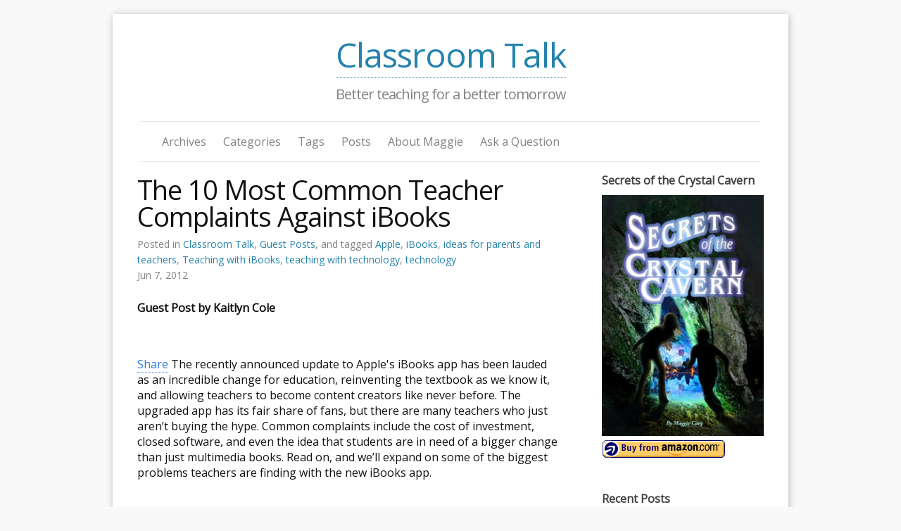

--- FILE ---
content_type: text/html; charset=utf-8
request_url: https://classroomtalk.com/2012/06/07/the-10-most-common-teacher-complaints-against-ibooks.html
body_size: 6111
content:
<!DOCTYPE html>
<html>

<head>

<meta charset="utf-8">
<meta http-equiv="X-UA-Compatible" content="IE=edge">
<meta name="viewport" content="width=device-width initial-scale=1">

<meta property="og:title" content="The 10 Most  Common  Teacher Complaints Against iBooks">
<title>The 10 Most  Common  Teacher Complaints Against iBooks</title>
<meta property="og:description" content="Guest Post by Kaitlyn Cole">
<meta property="og:url" content="/2012/06/07/the-10-most-common-teacher-complaints-against-ibooks.html">
<meta property="og:site_name" content="Classroom Talk">
<meta property="og:locale" content="en_US">
<meta name="twitter:card" content="summary">
<meta name="twitter:site" content="@MaggieCary">
<meta name="twitter:creator" content="@MaggieCary">
<meta name="twitter:title" content="The 10 Most  Common  Teacher Complaints Against iBooks">
<meta name="twitter:description" content="Guest Post by Kaitlyn Cole">
<meta name="twitter:url" content="/2012/06/07/the-10-most-common-teacher-complaints-against-ibooks.html">

<meta name="keywords" content="advice, classroom, talk, education, ClassroomTalk">

<link rel="icon" href="/img/favicon.ico">
<link rel="stylesheet" href="/css/main.css">
<link rel="canonical" href="/2012/06/07/the-10-most-common-teacher-complaints-against-ibooks.html">
<link rel="alternate" type="application/atom+xml" title="Classroom Talk" href="/feed.xml" />



</head>




<body>

<div class="container">

  <header class="site-header">

  <div class="wrapper">

    <h1 class="site-title"><a href="/">Classroom Talk</a></h1>
    <h3 class="site-meta">Better teaching for a better tomorrow</h3>

    <nav class="site-nav">
      <a href="#" class="menu-icon">
        <svg viewBox="0 0 18 15">
          <path fill="#424242" d="M18,1.484c0,0.82-0.665,1.484-1.484,1.484H1.484C0.665,2.969,0,2.304,0,1.484l0,0C0,0.665,0.665,0,1.484,0 h15.031C17.335,0,18,0.665,18,1.484L18,1.484z"/>
          <path fill="#424242" d="M18,7.516C18,8.335,17.335,9,16.516,9H1.484C0.665,9,0,8.335,0,7.516l0,0c0-0.82,0.665-1.484,1.484-1.484 h15.031C17.335,6.031,18,6.696,18,7.516L18,7.516z"/>
          <path fill="#424242" d="M18,13.516C18,14.335,17.335,15,16.516,15H1.484C0.665,15,0,14.335,0,13.516l0,0 c0-0.82,0.665-1.484,1.484-1.484h15.031C17.335,12.031,18,12.696,18,13.516L18,13.516z"/>
        </svg>
      </a>
      <div class="trigger">
        
        
        
        
        <a class="page-link" href="/about/"></a>
        
        
        
        <a class="page-link" href="/archives/">Archives</a>
        
        
        
        <a class="page-link" href="/categories/">Categories</a>
        
        
        
        
        
        
        
        <a class="page-link" href="/tags/">Tags</a>
        
        
        
        
        
        
        
        
        
        
        
        
        
        
        
        
        
        
        
        
        
        
        
        
        
        
        
        
        
        
        
        
        
        
        
        
        
        
        
        
        
        
        
        
        
        
        
        
        
        
        
        
        
        
        
        
        
        
        
        
        
        
        
        
        
        
        
        
        
        
        
        
        
        
        
        
        
        
        
        
        <a class="page-link" href="/">Posts</a>
        <a class="page-link" href="/about">About Maggie</a>
	<a class="page-link" href="https://twitter.com/maggiecary">Ask a Question</a>
      </div>
    </nav>

  </div>

</header>


    

  <div class="page-content col-sm-8">
    <div class="post" itemscope itemtype="http://schema.org/BlogPosting">

  <header class="post-header">
    <h1 itemprop="name" class="post-title">The 10 Most  Common  Teacher Complaints Against iBooks</h1>
    <meta itemprop="keywords" content="Apple,iBooks,ideas for parents and teachers,Teaching with iBooks,teaching with technology,technology" />
    <p class="post-meta">
      Posted in
      
      <a href="/categories/#Classroom Talk">Classroom Talk</a>, 
      
      <a href="/categories/#Guest Posts">Guest Posts</a>, 
      
      
      and tagged
      
      <a href="/tags/#Apple" title="Apple">Apple</a>, 
      
      <a href="/tags/#iBooks" title="iBooks">iBooks</a>, 
      
      <a href="/tags/#ideas for parents and teachers" title="ideas for parents and teachers">ideas for parents and teachers</a>, 
      
      <a href="/tags/#Teaching with iBooks" title="Teaching with iBooks">Teaching with iBooks</a>, 
      
      <a href="/tags/#teaching with technology" title="teaching with technology">teaching with technology</a>, 
      
      <a href="/tags/#technology" title="technology">technology</a>
      
      
      </br>
      <time itemprop="datePublished" datetime="2012-06-07">
      Jun 7, 2012
      </time>
    </p>
  </header>

  <article class="post-content" itemprop="articleBody">
    <p><strong>Guest Post by Kaitlyn Cole</strong></p>
<p><strong> </strong></p>
<p><a href="https://www.facebook.com/sharer.php?s=%20100&amp;p%5btitle%5d=The%2010%20Most%20Common%20Teacher%20Complaints%20Against%20iBooks&amp;p%5burl%5d=http://www.onlineuniversities.com/blog/2012/03/the-10-most-common-teacher-complaints-against-ibooks/&amp;p%5bimages%5d%5b0%5d=/wp-content/uploads/2012/03/teacher-ibooks-complaints/teacher-complaints.jpg" target="_blank">Share</a>
The recently announced update to Apple's iBooks app has been lauded as an incredible change for education,
reinventing the textbook as we know it, and allowing teachers to become content
creators like never before. The upgraded app has its fair share of fans, but
there are many teachers who just aren’t buying the hype. Common complaints
include the cost of investment, closed software, and even the idea that
students are in need of a bigger change than just multimedia books. Read on,
and we’ll expand on some of the biggest problems teachers are finding with the
new iBooks app.</p>
<p>&nbsp;</p>
<p><strong><span style="text-decoration: underline;">1. The idea that public schools can afford iPads is
laughable</span></strong>:
To iBooks many teachers are saying, in much kinder words, "Are you freaking serious? We have to
make kids buy their own hand sanitizer. How are we supposed to find room
in the budget for <em>iPads</em>?" But seriously, even though the books
seem to be a steal at $14.99 or less, the hardware is the killer here.
Plenty of schools are laying off teachers because they can’t pay them, so
it’s laughable to think they might be able to find million dollar budgets
with which they can purchase textbooks. According to <em>CNET</em>, a small
school of just 700 students would need a grant of $350,000 just to buy
iPads, and in order to fill those iPads with all the necessary books, it
would be more like half a million dollars.</p>
<p><strong><span style="text-decoration: underline;">2. iPads are entirely too fragile for public schools</span></strong>:</p>
<p>Even if schools can somehow find a way to afford
iPads for their students, can we realistically believe that students can
handle such a fragile device? Even with Gorilla Glass, iPads and other
similar consumer electronics are simply too easy to break, a scary thought
when distributing them to the masses of young students. Even under close
supervision, there’s always the very real possibility that iPads will get
dropped or similarly abused, leading to costly repairs and replacement.
One reviewer wonders if schools will have to employ maintenance
technicians tasked solely with the purpose of fixing broken down iPads, a
need that’s already sparked a growing industry.</p>
<p>&nbsp;</p>
<p><strong><span style="text-decoration: underline;">3. Students today need more than textbooks</span></strong>: Others say that what students need today can’t be
found in a textbook, even if it is digitally fancied up. Critics argue
that textbooks are not the center of the learning experience, and that the
millions of dollars school districts might spend on iPads and iBooks would
be much better spent on creating a more interactive learning environment
away from the screen.</p>
<p><strong><span style="text-decoration: underline;">4. Unless students own an iPad, books can’t go home</span></strong>:</p>
<p>As many schools can’t afford an iPad for every single
student, we’ll likely see school districts purchasing shared iPads that
stay at school. That means the iBooks that live in the iPad will also stay
at school, posing a problem when students need to use their textbooks for
studying or homework away from school. The same multimedia and text
content that makes iBooks so great is simply not available for home
computers, and unless students also have access to an iPad at home,
they’re not going to be able to use that content away from school.</p>
<p><strong><span style="text-decoration: underline;">5. iPads can’t hold all the books students need</span></strong>:</p>
<p>It’s safe to assume that most schools will be happy
just to afford 16GB iPads for their students, but the reality is that for
iBooks to replace textbooks, it’s likely they’ll need to spring for the
32GB model. One teacher points out that with most books coming in at 1 to
2 GB each, a 16 GB will hold eight books and nothing else. That means
students may not be able to fit all of the books they need for school on
one device, and they won’t be able to take advantage of educational apps on
their iPads, either.</p>
<p>&nbsp;</p>
<p><strong><span style="text-decoration: underline;">6. iPads can get stolen</span></strong>:</p>
<p>So let’s assume that schools can afford iPads for
every student to use and take home, fill them with all the iBooks
necessary for learning, and even pick up a kid-proof cover that will
protect this precious device. iPads are a hot commodity outside of
education. People have a fervent desire to own one, sometimes by any means
possible, and devices like the iPad are ripe for theft. Twenty-pound
textbooks are not at all attractive for thieves, but if word gets out that
students walking home from a certain school are likely to have an iPad in
their possession, teachers worry that they may be a target for violence
and robbery.</p>
<p><strong><span style="text-decoration: underline;">7. iBooks are not at all cross-platform</span></strong>:</p>
<p>Apple has to make money, no one is begrudging them
that. But teachers are a little miffed that they can’t take purchase
iBooks off of the iPad platform. That means limited access to books that
schools pay for, and an inability to have printed pages when the need for
such a thing comes up in the classroom. While teachers are excited for
digital textbooks, many feel that iBooks are not the answer, and instead
seek a more open platform for information.</p>
<p><strong><span style="text-decoration: underline;">8.Paid content is often embedded</span></strong>:</p>
<p>Teachers are quite worried that they may be presented
with a challenge that technology-loving parents know all too well: the
possibility of purchases made from inside textbooks and apps. Students may
not realize that clicking certain links or downloading content can result
in a big bill, and it’s not clear what can be done to prevent this from
happening.</p>
<p><strong><span style="text-decoration: underline;">9. No one really cares about interactive multimedia</span></strong>:</p>
<p>This does sound a little strange in a time when
educators are practically foaming at the mouth for social media,
iEducation, and even computer gaming in schools, but interactive media isn’t
always the answer for learning. Some have pointed out that interactive
textbooks are not at all a new thing: who doesn’t remember college
textbooks that came with interactive extras on CD-ROMs no one even
bothered to open? Teachers say that students don’t need more animations
and cool tricks in their books, they need access to active learning
opportunities and collaborative education.</p>
<p><strong><span style="text-decoration: underline;">10.Students need to find better content, not more content</span></strong>:</p>
<p>With iBooks, teachers argue that Apple is not
introducing content that isn’t already out there. News Flash: Teachers
have the Internet. It’s not at all difficult to curate interactive
learning resources and share them with students, but it is often difficult
to find the <em>right</em> content among everything that’s out there. Teachers
don’t necessarily have a problem with iBooks offering new resources for
learning, but they do worry that this is only contributing to the already
overwhelming options for digital learning, while not taking into
consideration the need to discover higher-quality educational content.</p>
<p>Kaitlyn Cole is a freelance writer for onlineuniversities.  She
writes Education, Book, Business related articles.</p>

  </article>
  <hr />
</div>


<section class="pager">
  <ul>
    
    <li class="previous"><a href="/2012/05/26/how-to-handle-the-class-clown.html" title="How to Handle the Class Clown">&larr; Older</a></li>
    
    
    <li class="next"><a href="/2012/06/22/five-online-math-games-to-build-your-kindergarteners-skills.html" title="Five Online Math Games to Build Your Kindergartener's Skills">Newer &rarr;</a></li>
    
  </ul>
</section>



    <section class="pager">
  
  
</section>


  </div>
  <div class="col-sm-2">
<div class="sidebar-module secretssidebar">
<h4>Secrets of the Crystal Cavern</h4>
<a href="https://www.amazon.com:80/Secrets-Crystal-Cavern-Maggie-Cary/dp/1463782594"><img src="/img/cover.jpg"></a>
<a href="https://www.amazon.com:80/Secrets-Crystal-Cavern-Maggie-Cary/dp/1463782594"><img src="/img/buyatamazon.gif" style="padding-top:5px;"></a>
</div>

<div class="sidebar-module">
  <h4>Recent Posts</h4>
  
  <li>
  <a href="/2016/08/19/tips-for-the-first-day-of-school-2.html" title="Tips for the First Day of School" rel="bookmark">Tips for the First Day of School</a>
  </li>
  
  <li>
  <a href="/2016/07/24/making-and-choosing-books-for-a-beginning-reader.html" title="Making and Choosing Books for a Beginning Reader" rel="bookmark">Making and Choosing Books for a Beginning Reader</a>
  </li>
  
  <li>
  <a href="/2016/07/24/fantastic-fairy-houses.html" title="Fantastic Fairy Houses" rel="bookmark">Fantastic Fairy Houses</a>
  </li>
  
  <li>
  <a href="/2016/07/13/how-to-keep-your-child-reading-this-summer-2.html" title="How to Keep Your Child Reading this Summer" rel="bookmark">How to Keep Your Child Reading this Summer</a>
  </li>
  
  <li>
  <a href="/2015/08/12/tips-for-the-first-day-of-school.html" title="Tips for the First Day of School" rel="bookmark">Tips for the First Day of School</a>
  </li>
  
</div>


<div class="sidebar-module">
  <h4>Categories</h4>
  
  <li><a href="/categories/#Classroom Talk" title="Classroom Talk" rel="167">Classroom Talk (167)</a></li>
  
  <li><a href="/categories/#Early Childhood Issues" title="Early Childhood Issues" rel="34">Early Childhood Issues (34)</a></li>
  
  <li><a href="/categories/#Infants and Toddlers" title="Infants and Toddlers" rel="11">Infants and Toddlers (11)</a></li>
  
  <li><a href="/categories/#Middle School Issues" title="Middle School Issues" rel="10">Middle School Issues (10)</a></li>
  
  <li><a href="/categories/#SAT Prep" title="SAT Prep" rel="8">SAT Prep (8)</a></li>
  
  <li><a href="/categories/#Organizational Tips" title="Organizational Tips" rel="5">Organizational Tips (5)</a></li>
  
  <li><a href="/categories/#Teacher Trouble" title="Teacher Trouble" rel="5">Teacher Trouble (5)</a></li>
  
  <li><a href="/categories/#Gifted" title="Gifted" rel="2">Gifted (2)</a></li>
  
  <li><a href="/categories/#writing" title="writing" rel="10">writing (10)</a></li>
  
  <li><a href="/categories/#College Prep" title="College Prep" rel="17">College Prep (17)</a></li>
  
  <li><a href="/categories/#Reading Instruction" title="Reading Instruction" rel="29">Reading Instruction (29)</a></li>
  
  <li><a href="/categories/#math" title="math" rel="3">math (3)</a></li>
  
  <li><a href="/categories/#Sight words vs. Phonics" title="Sight words vs. Phonics" rel="3">Sight words vs. Phonics (3)</a></li>
  
  <li><a href="/categories/#Guest Posts" title="Guest Posts" rel="71">Guest Posts (71)</a></li>
  
  <li><a href="/categories/#School's Out" title="School's Out" rel="13">School's Out (13)</a></li>
  
  <li><a href="/categories/#Editorials" title="Editorials" rel="4">Editorials (4)</a></li>
  
  <li><a href="/categories/#Book Reviews" title="Book Reviews" rel="20">Book Reviews (20)</a></li>
  
  <li><a href="/categories/#Ideas for Teachers/Parents Elementary" title="Ideas for Teachers/Parents Elementary" rel="18">Ideas for Teachers/Parents Elementary (18)</a></li>
  
  <li><a href="/categories/#Technology" title="Technology" rel="5">Technology (5)</a></li>
  
  <li><a href="/categories/#Science Fun" title="Science Fun" rel="1">Science Fun (1)</a></li>
  
  <li><a href="/categories/#Tales From 1st Grade" title="Tales From 1st Grade" rel="2">Tales From 1st Grade (2)</a></li>
  
  <li><a href="/categories/#Travel" title="Travel" rel="1">Travel (1)</a></li>
  
</div>


<div class="sidebar-module">
  <h4>Tags</h4>
  
    <a href="/tags/#kindergarten accidents" title="kindergarten accidents" rel="1">kindergarten accidents</a> &nbsp;
    
  
    <a href="/tags/#potty training" title="potty training" rel="1">potty training</a> &nbsp;
    
  
    <a href="/tags/#College Prep" title="College Prep" rel="32">College Prep</a> &nbsp;
    
  
    <a href="/tags/#SAT Prep" title="SAT Prep" rel="13">SAT Prep</a> &nbsp;
    
  
    <a href="/tags/#Teacher Conferences" title="Teacher Conferences" rel="5">Teacher Conferences</a> &nbsp;
    
  
    <a href="/tags/#teacher trouble" title="teacher trouble" rel="5">teacher trouble</a> &nbsp;
    
  
    <a href="/tags/#Gifted" title="Gifted" rel="3">Gifted</a> &nbsp;
    
  
    <a href="/tags/#gifted children" title="gifted children" rel="2">gifted children</a> &nbsp;
    
  
    <a href="/tags/#back to school" title="back to school" rel="13">back to school</a> &nbsp;
    
  
    <a href="/tags/#Classroom Elementary" title="Classroom Elementary" rel="5">Classroom Elementary</a> &nbsp;
    
  
    <a href="/tags/#school supplies" title="school supplies" rel="3">school supplies</a> &nbsp;
    
      
</div>


<div class="sidebar-module">
  <h4>Archives</h4>

  
  
  
  
  
  <li id="2016" > <a href="/archives/#2016">2016</a></li>
  
  
  
  
  
  
  
  
  
  
  
  
  
  
  
  <li id="2015" > <a href="/archives/#2015">2015</a></li>
  
  
  
  
  
  
  <li id="2014" > <a href="/archives/#2014">2014</a></li>
  
  
  
  
  
  
  
  
  
  
  
  
  
  
  
  
  
  
  
  
  
  <li id="2013" > <a href="/archives/#2013">2013</a></li>
  
  
  
  
  
  
  
  
  
  
  
  
  
  
  
  
  
  
  
  
  
  
  
  
  
  
  
  
  
  
  <li id="2012" > <a href="/archives/#2012">2012</a></li>
  
  
  
  
  
  
  
  
  
  
  
  
  
  
  
  
  
  
  
  
  
  
  
  
  
  
  
  
  
  
  
  
  
  
  
  
  
  
  
  
  
  
  
  
  
  
  
  
  
  
  
  
  
  
  
  
  
  
  
  
  
  
  
  
  
  
  
  
  
  
  
  
  
  
  
  
  
  
  
  
  
  
  
  
  
  
  
  
  
  
  
  
  
  
  
  
  
  
  
  
  
  
  
  
  
  
  
  
  
  
  
  
  
  
  
  
  
  
  
  
  
  
  
  
  
  
  <li id="2011" > <a href="/archives/#2011">2011</a></li>
  
  
  
  
  
  
  
  
  
  
  
  
  
  
  
  
  
  
  
  
  
  
  
  
  
  
  
  
  
  
  
  
  
  
  
  
  
  
  
  
  
  
  
  
  
  
  
  
  
  
  
  
  
  
  
  
  
  
  
  
  
  
  
  
  
  
  
  
  
  
  
  
  
  
  
  
  
  
  
  
  
  
  
  
  
  
  
  
  
  
  
  
  
  
  
  
  
  
  
  
  
  
  
  
  
  
  
  
  
  
  
  
  
  
  
  
  
  
  
  
  
  
  
  
  
  
  
  
  
  
  
  
  
  
  
  
  
  
  
  
  
  
  
  
  
  
  
  <li id="2010" > <a href="/archives/#2010">2010</a></li>
  
  
  
  
  
  
  
  
  
  
  
  
  
  
  
  
  
  
  
  
  
  
  
  
  
  
  
  
  
  
  
  
  
  
  
  
  
  
  
  
  
  
  
  
  
  
  
  
  
  
  
  
  
  
  
  
  
  
  
  
  
  
  
  
  
  
  
  
  
  
  
  
  
  
  
  
  
  
  
  
  
  
  
  
  
  
  
  
  
  
  
  
  
  
  
  
  
  
  
  
  
  
  
  
  
  
  
  
  
  
  
  
  
  
  
  
  
  
  
  
  
  
  
  
  
  
  
  
  
  
  
  
  
  
  
  
  
  
  
  
  
  
  
  
  
  
  
  
  
  
  
  
  
  
  
  
  
  
  
  
  
  
  
  
  
  
  
  
  
  
  
  
  
  
  
  
  
  
  
  
  <li id="2009" > <a href="/archives/#2009">2009</a></li>
  
  
  
  
  
  
  
  
  
  
  
  
  
  
  
  
  
  
  
  
  
  
  
  
  
  
  
  
  
  
  
  
  
  
  
  
  
  
  
  
  
  
  
  
  
  
  
  
  
  
  
  
  
  
  
  
  
  
  
  
  
  
  
  
  
  
  
  
  
  
  

</div>


</div>



  

  <footer class="site-footer">

  <p>Copyright &copy; <a href="/">Classroom Talk</a></p>

</footer>


</div>

<script defer src="https://static.cloudflareinsights.com/beacon.min.js/vcd15cbe7772f49c399c6a5babf22c1241717689176015" integrity="sha512-ZpsOmlRQV6y907TI0dKBHq9Md29nnaEIPlkf84rnaERnq6zvWvPUqr2ft8M1aS28oN72PdrCzSjY4U6VaAw1EQ==" data-cf-beacon='{"version":"2024.11.0","token":"7c1d0d3fd8fa44a1abc3d89564ec92c7","r":1,"server_timing":{"name":{"cfCacheStatus":true,"cfEdge":true,"cfExtPri":true,"cfL4":true,"cfOrigin":true,"cfSpeedBrain":true},"location_startswith":null}}' crossorigin="anonymous"></script>
</body>

</html>


--- FILE ---
content_type: text/css; charset=utf-8
request_url: https://classroomtalk.com/css/main.css
body_size: 1805
content:
@import url("https://fonts.googleapis.com/css?family=Open+Sans");@import url("https://maxcdn.bootstrapcdn.com/font-awesome/4.3.0/css/font-awesome.min.css");body,h1,h2,h3,h4,p,blockquote,pre,hr,dl,dd,ol,ul,figure{margin:0;padding:0}body{font-family:"Open Sans",Helvetica,Arial,sans-serif !important;font-size:16px;line-height:1.4em;font-weight:300;color:#111;background-color:#f9f9f9;-webkit-text-size-adjust:100%}h1,h2,h3,h4,p,blockquote,pre,ul,ol,dl,figure{margin-bottom:10px}.container{min-height:100%;max-width:-webkit-calc(1000px - (20px * 2));max-width:calc(1000px - (20px * 2));margin-right:auto;margin-left:auto;padding-right:20px;padding-left:20px;padding-top:30px;background-color:#fff;margin-top:20px;margin-bottom:30px;box-shadow:1px 1px 10px #BBB}*,*:before,*:after{-moz-box-sizing:border-box;-webkit-box-sizing:border-box;box-sizing:border-box}.col-sm-8,.col-sm-2{position:relative;min-height:1px;margin:0px 15px}@media screen and (min-width: 600px){.col-sm-8{float:left;width:65%}.col-sm-2{float:right;width:25%}}img{max-width:100%;vertical-align:middle}.alignleft{float:left;margin-right:10px;margin-bottom:7px;margin-top:7px}.alignright{float:right;margin-left:10px;margin-bottom:7px;margin-top:7px}figure>img{display:block}figcaption{font-size:14px}ul,ol{margin-left:20px}li>ul,li>ol{margin-bottom:0}h1,h2,h3,h4,h5,h6{font-weight:300}a{color:#2583ad;text-decoration:none}a:visited{color:#24156b}a:hover{color:#669900;text-decoration:underline}.post-content a{color:#2a7ae2;text-decoration:none;border-bottom:1px dotted}.post-content a:visited{color:#113f7c}.post-content a:hover{color:#d14;text-decoration:none}blockquote{padding:0 1em;margin:14px 0;border:2px dashed #d0dfda;border-radius:5px;color:#828282;font-size:18px;background:#f9f9f9}blockquote:hover{color:#454545}blockquote>:last-child{margin-bottom:0}pre,code{font-size:15px;border-radius:3px;background-color:#29281e;color:#eee}code{padding:1px 5px}pre{padding:8px 12px;overflow:auto}pre>code{border:0;padding-right:0;padding-left:0}.wrapper{max-width:-webkit-calc(960px - (20px * 2));max-width:calc(960px - (20px * 2));margin-right:auto;margin-left:auto;padding-right:20px;padding-left:20px}@media screen and (max-width: 800px){.wrapper{max-width:-webkit-calc(960px - (20px));max-width:calc(960px - (20px));padding-right:10px;padding-left:10px}}.wrapper:after{content:"";display:table;clear:both}.icon>svg{display:inline-block;width:16px;height:16px;vertical-align:middle}.icon>svg path{fill:#828282}table{padding:0;margin-bottom:5px;border-collapse:collapse;font-size:14px}table tr{border-top:1px solid #cccccc;background-color:white;margin:0;padding:0}table tr:nth-child(2n){background-color:#f8f8f8}table tr th{font-weight:bold;border:1px solid #cccccc;margin:0;padding:3px 6px}table tr td{border:1px solid #cccccc;margin:0;padding:3px 6px}table tr th :first-child,table tr td :first-child{margin-top:0}table tr th :last-child,table tr td :last-child{margin-bottom:0}hr{margin-bottom:30px;margin-top:20px;border:0;border-bottom:1px dotted #ccc}cite{font-style:italic;text-decoration:underline}.site-header{position:relative}.site-title{font-size:48px;line-height:56px;letter-spacing:-1px;margin-bottom:0;text-align:center}.site-title a,.site-title a:visited .site-title a:hover{color:#2583ad;border-bottom:1px dotted;text-decoration:none}.site-meta{font-size:20px;line-height:56px;letter-spacing:-1px;margin-bottom:10;text-align:center;color:#828282}.site-nav{line-height:56px;border-top:1px solid #e8e8e8;border-bottom:1px solid #e8e8e8}.site-nav .menu-icon{display:none}.site-nav .page-link{color:#828282;line-height:1.4em;margin-left:10px;margin-right:10px}.site-nav a{text-decoration:none}.site-nav a:hover{color:#111;text-decoration:none}@media screen and (max-width: 600px){.site-nav{position:relative;background-color:#f9f9f9;border:1px solid #e8e8e8;border-radius:5px;text-align:center}.site-nav .menu-icon{display:block;line-height:0;text-align:center}.site-nav .menu-icon>svg{width:18px;height:30px}.site-nav .menu-icon>svg path{fill:#424242}.site-nav .trigger{clear:both;display:none}.site-nav:hover .trigger{display:block;padding-bottom:5px}.site-nav .page-link{display:block;padding:5px 10px}}.sidebar-module{padding:15px;margin:0 -15px 15px;font-size:14px}.sidebar-module h4{font-size:16px;font-weight:bold;color:#424242}.sidebar-module li{list-style:none}.site-footer{clear:both;text-align:center;background-color:#f9f9f9;border-top:1px solid #e8e8e8;margin:20px 0;padding:20px 0;font-size:14px}.page-content{padding:20px 0}.page-content strong{font-weight:bold}.page-heading{font-size:20px}.post-meta{font-size:14px;color:#828282}.post-link{display:block;font-size:38px}.post-header{margin-bottom:20px}.post-header time{margin-left:0px;font-style:normal}.post-title{font-size:38px;letter-spacing:-1px;line-height:1}@media screen and (max-width: 800px){.post-title{font-size:36px}}#markdown-toc{float:right;width:50%;background:#f4f7f8;padding:20px 15px}#markdown-toc li{padding-top:10px;position:relative;list-style-type:none}#markdown-toc:before{content:"Table of Contents";font-weight:700;padding-left:10px;border-bottom:5px solid #e8e8e8 !important;display:block;font-size:18px}.post-content p{padding:4px 0}.post-content h1{font-size:38px;line-height:1em}@media screen and (max-width: 800px){.post-content h1{font-size:36px}}.post-content h2{font-size:32px;line-height:1em}@media screen and (max-width: 800px){.post-content h2{font-size:28px}}.post-content h3{font-size:26px;line-height:1em}@media screen and (max-width: 800px){.post-content h3{font-size:22px}}.post-content h4{font-size:20px;line-height:1em}@media screen and (max-width: 800px){.post-content h4{font-size:18px}}.pager{margin-bottom:60px;text-align:center}.pager ul{display:block;margin:20px 0}.pager li{list-style:none}.pager li.previous a{float:left}.pager li.next a{float:right}.pager li.disabled{display:none}.tags-box li{list-style:none;font-weight:bold;margin-top:10px}.tags-box .size{font-size:0.7em;font-weight:bold;vertical-align:super}time{margin-left:15px;font-style:italic}.about img{height:128px;width:128px;border-radius:50%;margin:0 auto;display:block}.img-about{height:128px;width:128px;border-radius:50%;margin:0 auto;display:block}q:before{content:'『';color:#DD1144;font-weight:bold}q:after{content:'』';color:#DD1144;font-weight:bold}.highlight .hll{background-color:#404040}.highlight .c{color:#999999;font-style:italic}.highlight .err{color:#a61717;background-color:#e3d2d2}.highlight .g{color:#d0d0d0}.highlight .k{color:#6ab825;font-weight:bold}.highlight .l{color:#d0d0d0}.highlight .n{color:#d0d0d0}.highlight .o{color:#d0d0d0}.highlight .x{color:#d0d0d0}.highlight .p{color:#d0d0d0}.highlight .cm{color:#999999;font-style:italic}.highlight .cp{color:#cd2828;font-weight:bold}.highlight .c1{color:#999999;font-style:italic}.highlight .cs{color:#e50808;font-weight:bold;background-color:#520000}.highlight .gd{color:#d22323}.highlight .ge{color:#d0d0d0;font-style:italic}.highlight .gr{color:#d22323}.highlight .gh{color:#ffffff;font-weight:bold}.highlight .gi{color:#589819}.highlight .go{color:#ccc}.highlight .gp{color:#aaa}.highlight .gs{color:#d0d0d0;font-weight:bold}.highlight .gu{color:#ffffff;text-decoration:underline}.highlight .gt{color:#d22323}.highlight .kc{color:#6ab825;font-weight:bold}.highlight .kd{color:#6ab825;font-weight:bold}.highlight .kn{color:#6ab825;font-weight:bold}.highlight .kp{color:#6ab825}.highlight .kr{color:#6ab825;font-weight:bold}.highlight .kt{color:#6ab825;font-weight:bold}.highlight .ld{color:#d0d0d0}.highlight .m{color:#3677a9}.highlight .s{color:#ed9d13}.highlight .na{color:#bbb}.highlight .nb{color:#24909d}.highlight .nc{color:#447fcf;text-decoration:underline}.highlight .no{color:#40ffff}.highlight .nd{color:orange}.highlight .ni{color:#d0d0d0}.highlight .ne{color:#bbb}.highlight .nf{color:#447fcf}.highlight .nl{color:#d0d0d0}.highlight .nn{color:#447fcf;text-decoration:underline}.highlight .nx{color:#d0d0d0}.highlight .py{color:#d0d0d0}.highlight .nt{color:#6ab825;font-weight:bold}.highlight .nv{color:#40ffff}.highlight .ow{color:#6ab825;font-weight:bold}.highlight .w{color:#666}.highlight .mf{color:#3677a9}.highlight .mh{color:#3677a9}.highlight .mi{color:#3677a9}.highlight .mo{color:#3677a9}.highlight .sb{color:#ed9d13}.highlight .sc{color:#ed9d13}.highlight .sd{color:#ed9d13}.highlight .s2{color:#ed9d13}.highlight .se{color:#ed9d13}.highlight .sh{color:#ed9d13}.highlight .si{color:#ed9d13}.highlight .sx{color:orange}.highlight .sr{color:#ed9d13}.highlight .s1{color:#ed9d13}.highlight .ss{color:#ed9d13}.highlight .bp{color:#24909d}.highlight .vc{color:#40ffff}.highlight .vg{color:#40ffff}.highlight .vi{color:#40ffff}.highlight .il{color:#3677a9}
